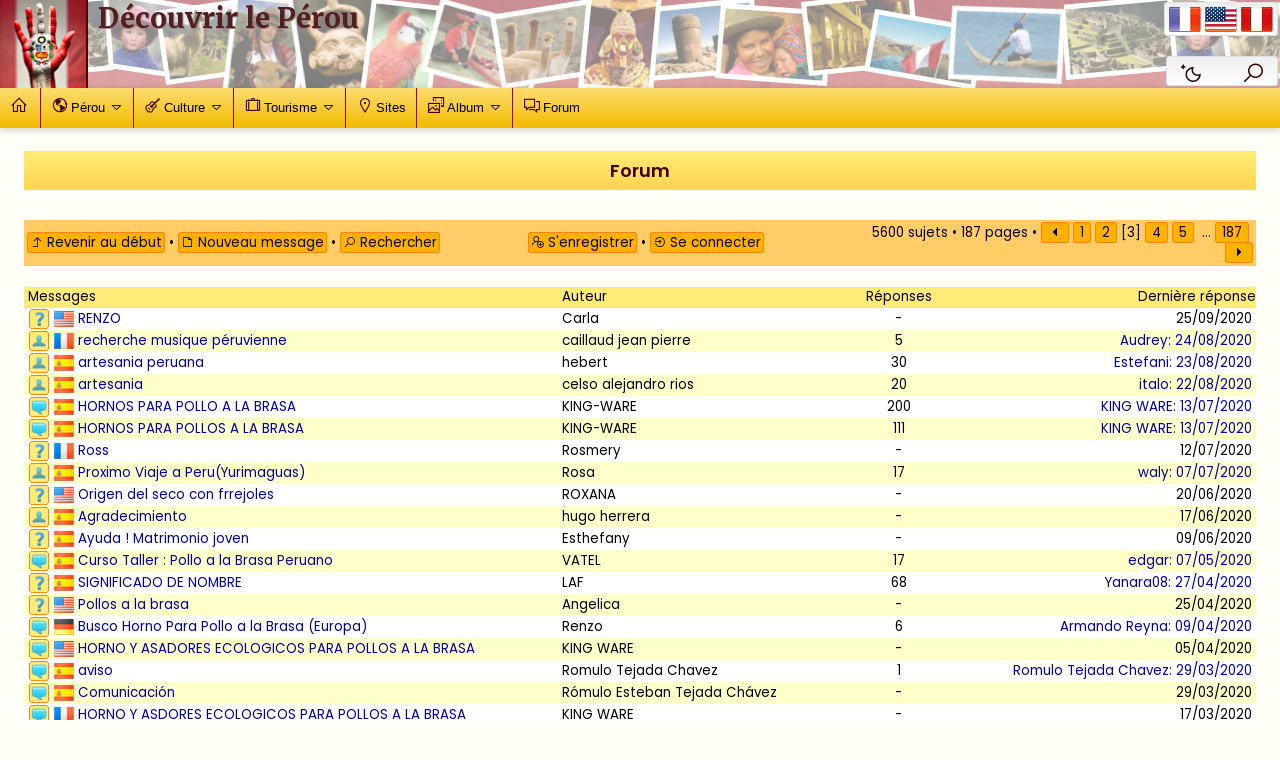

--- FILE ---
content_type: text/html; charset=ISO-8859-1
request_url: https://perou.org/forum/index.php?p=3
body_size: 4712
content:
<!DOCTYPE html>
<head>
<meta http-equiv="Content-Type" content="text/html; charset=UTF-8" />
<meta http-equiv="Content-Language" content="fr" />
<meta name="viewport" content="width=device-width, initial-scale=1.0">
<meta name="description" content="Pérou • Passé et présent; informations touristiques, culturelles, politiques et sociales; lieux à visiter; album photos; forum." />
<meta name="keywords" content="pérou, perou, tourisme, touristique, culture, voyage, adresses, forum, chat, inca, incas, lima, machu picchu, machu michu, macchu picchu, nazca, nasca, cuzco, cusco, peru" />
<meta name="robots" content="index,follow" />
<link rel="icon" type="image/png" sizes="16x16" href="/images/favicon-16.png" />
<link rel="icon" type="image/png" sizes="32x32" href="/images/favicon-32.png" />
<link rel="icon" type="image/png" sizes="96x96" href="/images/favicon-96.png" />
<link rel="apple-touch-icon" href="/images/touch_icon-57.png" />
<link rel="apple-touch-icon" sizes="72x72" href="/images/touch_icon-72.png" />
<link rel="apple-touch-icon" sizes="114x114" href="/images/touch_icon-114.png" />
<link rel="apple-touch-icon" sizes="144x144" href="/images/touch_icon-144.png" />
<meta property="og:title" content="Forum" />
<meta property="og:description" content="Pérou • Passé et présent; informations touristiques, culturelles, politiques et sociales; lieux à visiter; album photos; forum." />
<meta property="og:url" content="https://perou.org" />
<meta property="og:image" content="https://perou.org/images/logo-1200.jpg" />
<meta property="og:type" content="website" />
<meta property="og:locale" content="fr_FR" />
<meta property="og:site_name" content="Perou" />
<meta property="og:image:width" content="1200" />
<meta property="og:image:height" content="630" />
<meta property="og:image:alt" content="Forum" />
<link rel='alternate' hreflang='en' href='https://inkatour.com/forum/' />
<link rel='alternate' hreflang='es' href='https://tierra-inca.com/forum/' />
<link rel='image_src' href='https://perou.org/images/logo-1200.jpg' />
<link rel="stylesheet" type="text/css" href="/styles/line-awesome.css" />
<link rel='stylesheet' type='text/css' href='/styles/main.min.css' />
<link rel='stylesheet' type='text/css' href='/styles/navigation.min.css' />
<title>Forum</title>
<script type="text/javascript" src="/scripts/jquery.min.js"></script>
<script type="text/javascript" src="/scripts/general.min.js"></script>
<link rel='stylesheet' href='forum.css' type='text/css'>
</head>
<body>
<div id='top-banner'>
<div class='top_logo'><a href='https://perou.org'>
		<picture>
			<source srcset='/images/top_logo.avif' type='image/avif'>
			<img src='/images/top_logo.png' width='88' height='88' alt="Revenir au sommaire" title="Découvrir le Pérou"></a>
		</picture>
		</div><div class='top_title'>Découvrir le Pérou</div><div class='top_buttons'><img src='/images/top_lg_fr.png' alt="Français" title="Français" /> <a href='https://inkatour.com'><img src='/images/top_lg_en.png' alt="English" title="English" /></a> <a href='https://tierra-inca.com'><img src='/images/top_lg_es.png' alt="Español" title="Español" /></a></div><div class='bottom_options'>
	  <div class='darkLight-searchBox'>
	    <div class='searchBox'>
	      <div class='searchToggle'>
	        <i class='las la-times cancel'></i>
	        <i class='las la-search search'></i>
	      </div>
	      <div class='search-field'>
	        <form action='/include/search.php'>
	          <input type='search' name='query' placeholder="Rechercher..."
	            onkeyup="if(event.keyCode==13)this.form.submit();" required />
	        </form>
	        <i class='las la-search'></i>
	      </div>
	    </div>
	    <div class='dark-light'>
	      <i class='las la-moon moon'></i>
	      <i class='las la-sun sun'></i>
	    </div>
	  </div>
	</div>
<nav>
  <div id='top-menu' class='top_menu'>

<section id='main-navigation'>
  <nav>
    <div class='nav-mobile'>
      <a id='nav-button' href='#'><span></span></a>
    </div>
    <ul class='nav-menu'>
        <li><a href='/' class='current'><span class='lbl'><span class='la la-home'></span></span></a></li>
      <li><a href='/perou/'><span class='lbl'><span class='la la-globe-americas'></span>Pérou</span></a>
        <ul class='nav-submenu'>
          <li><a href='/perou/per_preinca.php'><span class='lbl'><span class='la la-hourglass-start'></span>Epoque pré-inca</span></a></li>
          <li><a href='/perou/incas.php'><span class='lbl'><span class='la la-crown'></span>Les Incas</span></a></li>
          <li><a href='/perou/per_colonial.php'><span class='lbl'><span class='la la-ship'></span>Epoque coloniale</span></a></li>
          <li><a href='/perou/per_republic.php'><span class='lbl'><span class='la la-university'></span>Epoque républicaine</span></a></li>
          <li><a href='/perou/actual_peru.php'><span class='lbl'><span class='la la-globe'></span>Le Pérou actuel</span></a></li>
          <li><a href='/chrono/'><span class='lbl'><span class='la la-hourglass-start'></span>Chronologie du Pérou</span></a></li>
          <li><a href='/perou/geography.php'><span class='lbl'><span class='la la-map'></span>La géographie</span></a></li>
          <li><a href='/andes/'><span class='lbl'><span class='la la-mountain'></span>Cordillères péruviennes</span></a></li>
          <li><a href='/perou/geopolitics.php'><span class='lbl'><span class='la la-balance-scale'></span>La géopolitique</span></a></li>
          <li><a href='/perou/stats_peru.php'><span class='lbl'><span class='la la-chart-line'></span>Statistiques nationales</span></a></li>
          <li><a href='/personnages/'><span class='lbl'><span class='la la-users'></span>Personnages péruviennes</span></a></li>
          <li><a href='/presidents/'><span class='lbl'><span class='la la-vote-yea'></span>Les présidents</span></a></li>
          <li><a href='/meteo/'><span class='lbl'><span class='la la-sun'></span>La météo actuelle: Données</span></a></li>
          <li><a href='/meteo/graph.php'><span class='lbl'><span class='la la-cloud-showers-heavy'></span>La météo actuelle: Carte</span></a></li>
          <li><a href='/activites_sismiques/'><span class='lbl'><span class='la la-exclamation-triangle'></span>Activités sismiques</span></a>
        </ul>
      </li>

      <li><a href='/culture/'><span class='lbl'><span class='la la-guitar'></span>Culture</span></a>
        <ul class='nav-submenu'>
          <li><a href='/culture/generality.php'><span class='lbl'><span class='la la-info'></span>Généralités</span></a></li>
          <li><a href='/books/'><span class='lbl'><span class='la la-book'></span>La littérature péruvienne</span></a></li>
          <li><a href='/fetes/'><span class='lbl'><span class='la la-calendar'></span>Calendrier des festivités</span></a></li>
          <li><a href='/culture/customs.php'><span class='lbl'><span class='la la-user-friends'></span>Us et coutumes</span></a></li>
          <li><a href='/dictionnaire/'><span class='lbl'><span class='la la-school'></span>Dictionnaires</span></a></li>
          <li><a href='/culture/dialects.php'><span class='lbl'><span class='la la-comments'></span>Dialectes indigènes</span></a></li>
          <li><a href='/culture/courses.php'><span class='lbl'><span class='la la-utensils'></span>Les plats péruviens</span></a></li>
          <li><a href='/recettes/'><span class='lbl'><span class='la la-apple-alt'></span>Recettes de cuisine</span></a></li>
          <li><a href='/culture/handcraft.php'><span class='lbl'><span class='la la-tshirt'></span>Artisanat</span></a>
        </ul>
      </li>

      <li><a href='/tourisme/'><span class='lbl'><span class='la la-suitcase'></span>Tourisme</span></a>
        <ul class='nav-submenu'>
          <li><a href='/tourisme/recom.php'><span class='lbl'><span class='la la-info-circle'></span>Recommandations</span></a></li>
          <li><a href='/tourisme/periods.php'><span class='lbl'><span class='la la-calendar-check'></span>Périodes idéales</span></a></li>
          <li><a href='/meteo/histo/'><span class='lbl'><span class='la la-temperature-high'></span>Températures annuelles</span></a></li>
          <li><a href='/tourisme/sites_class.php'><span class='lbl'><span class='la la-list-ol'></span>Classement des sites</span></a></li>
          <li><a href='/tourisme/itineraries.php'><span class='lbl'><span class='la la-route'></span>Itinéraires conseillés</span></a></li>
          <li><a href='/tourisme/access.php'><span class='lbl'><span class='la la-map-signs'></span>Moyens d'accès</span></a></li>
          <li><a href='/taux_change/'><span class='lbl'><span class='la la-dollar-sign'></span>Taux de change actuel</span></a></li>
          <li><a href='/tourisme/glossary.php'><span class='lbl'><span class='la la-file-alt'></span>Lexique</span></a></li>
          <li><a href='/tourisme/read_menu.php'><span class='lbl'><span class='la la-file-alt'></span>Lire un menu</span></a></li>
          <li><a href='/distance/'><span class='lbl'><span class='la la-ruler-horizontal'></span>Distance entre villes</span></a></li>
          <li><a href='/meteo/sunrise/'><span class='lbl'><span class='la la-sun'></span>Lever / coucher de soleil</span></a></li>
          <li><a href='/faq/'><span class='lbl'><span class='la la-question-circle'></span>Foire aux questions</span></a></li>
          <li><a href='/recits/'><span class='lbl'><span class='la la-quote-left'></span>Récits de voyage</span></a>
        </ul>
      </li>

      <li><a href='/sites/'><span class='lbl'><span class='la la-map-marker'></span>Sites</span></a></li>

      <li><a href='/album/'><span class='lbl'><span class='la la-photo-video'></span>Album</span></a>
        <ul class='nav-submenu'>
          <li><a href='/album/photos/'><span class='lbl'><span class='la la-image'></span>Photos</span></a></li>
          <li><a href='/album/panoramic/'><span class='lbl'><span class='la la-expand'></span>Photos panoramiques</span></a></li>
          <li><a href='/album/videos/'><span class='lbl'><span class='la la-film'></span>Vidéos</span></a></li>
          <li><a href='/album/cartes/'><span class='lbl'><span class='la la-map'></span>Cartes</span></a></li>
          <li><a href='/album/dessins/'><span class='lbl'><span class='la la-pen'></span>Dessins</span></a>
        </ul>
      </li>

      <li><a href='/forum/' class='current'><span class='lbl'><span class='la la-comments'></span>Forum</span></a></li>

    </ul>
  </nav>
</section>
  </div>
</nav>
</div>
<h1>Forum</h1>
<table width='100%' bgcolor='#FFCC66' cellspacing='0' cellpadding='3' border='0'><tr>
	<td align='left' nowrap width='33%'><a class='navlink' href="index.php"><i class='las la-level-up-alt'></i> Revenir au début</a> &bull; <a class='navlink' href="post.php"><i class='las la-file'></i> Nouveau message</a> &bull; <a class='navlink' href="search.php"><i class='las la-search'></i> Rechercher</a></td><td align='center' width='33%'><a class='navlink' href="register.php"><i class='las la-user-plus'></i> S'enregistrer</a> &bull;
				<a class='navlink' href="login.php"><i class='las la-sign-in-alt'></i> Se connecter</a></td><td align='right' width='33%'>5600 sujets &bull; 187 pages &bull;  <a class='navlink' href='index.php?p=2'><img src='images/previous.gif' width='6' height='10' border=0 hspace='8'></a> <a class='navlink' href='index.php'>&nbsp;1 </a>&nbsp;<a class='navlink' href='index.php?p=2'>&nbsp;2 </a>&nbsp;[3] <a class='navlink' href='index.php?p=4'>&nbsp;4 </a>&nbsp;<a class='navlink' href='index.php?p=5'>&nbsp;5 </a>&nbsp; ... <a class='navlink' href='?p=187'>&nbsp;187&nbsp;</a>&nbsp; <a class='navlink' href='?p=4'><img src='images/next.gif' width='6' height='10' border=0 hspace='8'></a></td></tr></table><br><table width="100%" cellspacing="0" cellpadding="0" border="0">
<tr bgcolor='#ffeb77' height='21'>
    <td align='left'   width='45%'>&nbsp;Messages</td>
    <td align='left'   width='20%' nowrap>Auteur</td>
    <td align='center' width='15%' nowrap>Réponses</td>
    <td align='right'  width='20%' nowrap>Dernière réponse</td>
</tr>
<tr class='list-item' bgcolor='#FFFFFF'>
			<td align='left' width='40%'>
				<div><a href='read.php?i=58263'><img src='images/icon_3.png' width='20' height='20'
						alt="Question" title="Question"><img src='images/flag_en.png' width='20' height='20'>&nbsp;RENZO</a></div>
			</td>
			<td align='left' nowrap>Carla&nbsp;</td>
			<td align='center' nowrap>-</font></td><td align='right' nowrap>25/09/2020&nbsp;</td>
			</tr>
<tr class='list-item' bgcolor='#ffffca'>
			<td align='left' width='40%'>
				<div><a href='read.php?i=26420'><img src='images/icon_2.png' width='20' height='20'
						alt="Contact" title="Contact"><img src='images/flag_fr.png' width='20' height='20'>&nbsp;recherche musique péruvienne</a></div>
			</td>
			<td align='left' nowrap>caillaud  jean pierre&nbsp;</td>
			<td align='center' nowrap>5</font></td><td align='right' nowrap><a href='read.php?i=26420#58255'>Audrey: 24/08/2020&nbsp;</a></td>
			</tr>
<tr class='list-item' bgcolor='#FFFFFF'>
			<td align='left' width='40%'>
				<div><a href='read.php?i=29559'><img src='images/icon_2.png' width='20' height='20'
						alt="Contact" title="Contact"><img src='images/flag_es.png' width='20' height='20'>&nbsp;artesania peruana</a></div>
			</td>
			<td align='left' nowrap>hebert&nbsp;</td>
			<td align='center' nowrap>30</font></td><td align='right' nowrap><a href='read.php?i=29559&p=2#58254'>Estefani: 23/08/2020&nbsp;</a></td>
			</tr>
<tr class='list-item' bgcolor='#ffffca'>
			<td align='left' width='40%'>
				<div><a href='read.php?i=29506'><img src='images/icon_2.png' width='20' height='20'
						alt="Contact" title="Contact"><img src='images/flag_es.png' width='20' height='20'>&nbsp;artesania</a></div>
			</td>
			<td align='left' nowrap>celso alejandro rios&nbsp;</td>
			<td align='center' nowrap>20</font></td><td align='right' nowrap><a href='read.php?i=29506&p=2#58253'>italo: 22/08/2020&nbsp;</a></td>
			</tr>
<tr class='list-item' bgcolor='#FFFFFF'>
			<td align='left' width='40%'>
				<div><a href='read.php?i=5712'><img src='images/icon_1.png' width='20' height='20'
						alt="Commentaire" title="Commentaire"><img src='images/flag_es.png' width='20' height='20'>&nbsp;HORNOS PARA POLLO A LA BRASA</a></div>
			</td>
			<td align='left' nowrap>KING-WARE&nbsp;</td>
			<td align='center' nowrap>200</font></td><td align='right' nowrap><a href='read.php?i=5712&p=11#58235'>KING WARE: 13/07/2020&nbsp;</a></td>
			</tr>
<tr class='list-item' bgcolor='#ffffca'>
			<td align='left' width='40%'>
				<div><a href='read.php?i=6124'><img src='images/icon_1.png' width='20' height='20'
						alt="Commentaire" title="Commentaire"><img src='images/flag_es.png' width='20' height='20'>&nbsp;HORNOS PARA POLLOS A LA BRASA</a></div>
			</td>
			<td align='left' nowrap>KING-WARE&nbsp;</td>
			<td align='center' nowrap>111</font></td><td align='right' nowrap><a href='read.php?i=6124&p=6#58234'>KING WARE: 13/07/2020&nbsp;</a></td>
			</tr>
<tr class='list-item' bgcolor='#FFFFFF'>
			<td align='left' width='40%'>
				<div><a href='read.php?i=58231'><img src='images/icon_3.png' width='20' height='20'
						alt="Question" title="Question"><img src='images/flag_fr.png' width='20' height='20'>&nbsp;Ross</a></div>
			</td>
			<td align='left' nowrap>Rosmery&nbsp;</td>
			<td align='center' nowrap>-</font></td><td align='right' nowrap>12/07/2020&nbsp;</td>
			</tr>
<tr class='list-item' bgcolor='#ffffca'>
			<td align='left' width='40%'>
				<div><a href='read.php?i=20295'><img src='images/icon_2.png' width='20' height='20'
						alt="Contact" title="Contact"><img src='images/flag_es.png' width='20' height='20'>&nbsp;Proximo Viaje a Peru(Yurimaguas)</a></div>
			</td>
			<td align='left' nowrap>Rosa&nbsp;</td>
			<td align='center' nowrap>17</font></td><td align='right' nowrap><a href='read.php?i=20295#58229'>waly: 07/07/2020&nbsp;</a></td>
			</tr>
<tr class='list-item' bgcolor='#FFFFFF'>
			<td align='left' width='40%'>
				<div><a href='read.php?i=58223'><img src='images/icon_3.png' width='20' height='20'
						alt="Question" title="Question"><img src='images/flag_en.png' width='20' height='20'>&nbsp;Origen del seco con frrejoles</a></div>
			</td>
			<td align='left' nowrap>ROXANA&nbsp;</td>
			<td align='center' nowrap>-</font></td><td align='right' nowrap>20/06/2020&nbsp;</td>
			</tr>
<tr class='list-item' bgcolor='#ffffca'>
			<td align='left' width='40%'>
				<div><a href='read.php?i=58222'><img src='images/icon_2.png' width='20' height='20'
						alt="Contact" title="Contact"><img src='images/flag_es.png' width='20' height='20'>&nbsp;Agradecimiento</a></div>
			</td>
			<td align='left' nowrap>hugo herrera&nbsp;</td>
			<td align='center' nowrap>-</font></td><td align='right' nowrap>17/06/2020&nbsp;</td>
			</tr>
<tr class='list-item' bgcolor='#FFFFFF'>
			<td align='left' width='40%'>
				<div><a href='read.php?i=58219'><img src='images/icon_3.png' width='20' height='20'
						alt="Question" title="Question"><img src='images/flag_es.png' width='20' height='20'>&nbsp;Ayuda ! Matrimonio joven</a></div>
			</td>
			<td align='left' nowrap>Esthefany&nbsp;</td>
			<td align='center' nowrap>-</font></td><td align='right' nowrap>09/06/2020&nbsp;</td>
			</tr>
<tr class='list-item' bgcolor='#ffffca'>
			<td align='left' width='40%'>
				<div><a href='read.php?i=10346'><img src='images/icon_1.png' width='20' height='20'
						alt="Commentaire" title="Commentaire"><img src='images/flag_es.png' width='20' height='20'>&nbsp;Curso Taller : Pollo a la Brasa Peruano</a></div>
			</td>
			<td align='left' nowrap>VATEL&nbsp;</td>
			<td align='center' nowrap>17</font></td><td align='right' nowrap><a href='read.php?i=10346#58209'>edgar: 07/05/2020&nbsp;</a></td>
			</tr>
<tr class='list-item' bgcolor='#FFFFFF'>
			<td align='left' width='40%'>
				<div><a href='read.php?i=43667'><img src='images/icon_3.png' width='20' height='20'
						alt="Question" title="Question"><img src='images/flag_es.png' width='20' height='20'>&nbsp;SIGNIFICADO DE NOMBRE</a></div>
			</td>
			<td align='left' nowrap>LAF&nbsp;</td>
			<td align='center' nowrap>68</font></td><td align='right' nowrap><a href='read.php?i=43667&p=4#58199'>Yanara08: 27/04/2020&nbsp;</a></td>
			</tr>
<tr class='list-item' bgcolor='#ffffca'>
			<td align='left' width='40%'>
				<div><a href='read.php?i=58196'><img src='images/icon_3.png' width='20' height='20'
						alt="Question" title="Question"><img src='images/flag_en.png' width='20' height='20'>&nbsp;Pollos a la brasa</a></div>
			</td>
			<td align='left' nowrap>Angelica&nbsp;</td>
			<td align='center' nowrap>-</font></td><td align='right' nowrap>25/04/2020&nbsp;</td>
			</tr>
<tr class='list-item' bgcolor='#FFFFFF'>
			<td align='left' width='40%'>
				<div><a href='read.php?i=8307'><img src='images/icon_1.png' width='20' height='20'
						alt="Commentaire" title="Commentaire"><img src='images/flag_de.png' width='20' height='20'>&nbsp;Busco Horno Para Pollo a la Brasa (Europa)</a></div>
			</td>
			<td align='left' nowrap>Renzo&nbsp;</td>
			<td align='center' nowrap>6</font></td><td align='right' nowrap><a href='read.php?i=8307#58190'>Armando Reyna: 09/04/2020&nbsp;</a></td>
			</tr>
<tr class='list-item' bgcolor='#ffffca'>
			<td align='left' width='40%'>
				<div><a href='read.php?i=58185'><img src='images/icon_1.png' width='20' height='20'
						alt="Commentaire" title="Commentaire"><img src='images/flag_en.png' width='20' height='20'>&nbsp;HORNO Y ASADORES ECOLOGICOS PARA POLLOS A LA BRASA</a></div>
			</td>
			<td align='left' nowrap>KING WARE&nbsp;</td>
			<td align='center' nowrap>-</font></td><td align='right' nowrap>05/04/2020&nbsp;</td>
			</tr>
<tr class='list-item' bgcolor='#FFFFFF'>
			<td align='left' width='40%'>
				<div><a href='read.php?i=58181'><img src='images/icon_1.png' width='20' height='20'
						alt="Commentaire" title="Commentaire"><img src='images/flag_es.png' width='20' height='20'>&nbsp;aviso</a></div>
			</td>
			<td align='left' nowrap>Romulo Tejada Chavez&nbsp;</td>
			<td align='center' nowrap>1</font></td><td align='right' nowrap><a href='read.php?i=58181#58182'>Romulo Tejada Chavez: 29/03/2020&nbsp;</a></td>
			</tr>
<tr class='list-item' bgcolor='#ffffca'>
			<td align='left' width='40%'>
				<div><a href='read.php?i=58180'><img src='images/icon_1.png' width='20' height='20'
						alt="Commentaire" title="Commentaire"><img src='images/flag_es.png' width='20' height='20'>&nbsp;Comunicación</a></div>
			</td>
			<td align='left' nowrap>Rómulo Esteban Tejada Chávez&nbsp;</td>
			<td align='center' nowrap>-</font></td><td align='right' nowrap>29/03/2020&nbsp;</td>
			</tr>
<tr class='list-item' bgcolor='#FFFFFF'>
			<td align='left' width='40%'>
				<div><a href='read.php?i=58176'><img src='images/icon_1.png' width='20' height='20'
						alt="Commentaire" title="Commentaire"><img src='images/flag_fr.png' width='20' height='20'>&nbsp;HORNO Y ASDORES ECOLOGICOS PARA POLLOS A LA BRASA</a></div>
			</td>
			<td align='left' nowrap>KING WARE&nbsp;</td>
			<td align='center' nowrap>-</font></td><td align='right' nowrap>17/03/2020&nbsp;</td>
			</tr>
<tr class='list-item' bgcolor='#ffffca'>
			<td align='left' width='40%'>
				<div><a href='read.php?i=58175'><img src='images/icon_2.png' width='20' height='20'
						alt="Contact" title="Contact"><img src='images/flag_en.png' width='20' height='20'>&nbsp;GROSSISTES GRAINES EN PERLES</a></div>
			</td>
			<td align='left' nowrap>MICHEL&nbsp;</td>
			<td align='center' nowrap>-</font></td><td align='right' nowrap>16/03/2020&nbsp;</td>
			</tr>
<tr class='list-item' bgcolor='#FFFFFF'>
			<td align='left' width='40%'>
				<div><a href='read.php?i=58166'><img src='images/icon_3.png' width='20' height='20'
						alt="Question" title="Question"><img src='images/flag_es.png' width='20' height='20'>&nbsp;Re: informacion de joyas</a></div>
			</td>
			<td align='left' nowrap>celeste&nbsp;</td>
			<td align='center' nowrap>-</font></td><td align='right' nowrap>07/03/2020&nbsp;</td>
			</tr>
<tr class='list-item' bgcolor='#ffffca'>
			<td align='left' width='40%'>
				<div><a href='read.php?i=29720'><img src='images/icon_2.png' width='20' height='20'
						alt="Contact" title="Contact"><img src='images/flag_es.png' width='20' height='20'>&nbsp;PLATERIA PERUANA</a></div>
			</td>
			<td align='left' nowrap>ANTHONY HERRERA&nbsp;</td>
			<td align='center' nowrap>34</font></td><td align='right' nowrap><a href='read.php?i=29720&p=2#58162'>fernando: 25/02/2020&nbsp;</a></td>
			</tr>
<tr class='list-item' bgcolor='#FFFFFF'>
			<td align='left' width='40%'>
				<div><a href='read.php?i=7187'><img src='images/icon_1.png' width='20' height='20'
						alt="Commentaire" title="Commentaire"><img src='images/flag_es.png' width='20' height='20'>&nbsp;VENDO MAQUINAS PARA  RASPADILLA.</a></div>
			</td>
			<td align='left' nowrap>Sra. Irmita&nbsp;</td>
			<td align='center' nowrap>210</font></td><td align='right' nowrap><a href='read.php?i=7187&p=11#58150'>Anderson: 28/01/2020&nbsp;</a></td>
			</tr>
<tr class='list-item' bgcolor='#ffffca'>
			<td align='left' width='40%'>
				<div><a href='read.php?i=58143'><img src='images/icon_3.png' width='20' height='20'
						alt="Question" title="Question"><img src='images/flag_es.png' width='20' height='20'>&nbsp;fotos de Alejandro Balaguer</a></div>
			</td>
			<td align='left' nowrap>Alejandro Balaguer&nbsp;</td>
			<td align='center' nowrap>3</font></td><td align='right' nowrap><a href='read.php?i=58143#58146'>Paul: 15/01/2020&nbsp;</a></td>
			</tr>
<tr class='list-item' bgcolor='#FFFFFF'>
			<td align='left' width='40%'>
				<div><a href='read.php?i=58141'><img src='images/icon_3.png' width='20' height='20'
						alt="Question" title="Question"><img src='images/flag_es.png' width='20' height='20'>&nbsp;Ayuda</a></div>
			</td>
			<td align='left' nowrap>John Rossi&nbsp;</td>
			<td align='center' nowrap>-</font></td><td align='right' nowrap>09/01/2020&nbsp;</td>
			</tr>
<tr class='list-item' bgcolor='#ffffca'>
			<td align='left' width='40%'>
				<div><a href='read.php?i=5329'><img src='images/icon_1.png' width='20' height='20'
						alt="Commentaire" title="Commentaire"><img src='images/flag_es.png' width='20' height='20'>&nbsp;poner una polleria</a></div>
			</td>
			<td align='left' nowrap>sandra&nbsp;</td>
			<td align='center' nowrap>201</font></td><td align='right' nowrap><a href='read.php?i=5329&p=11#58134'>DAMIANA CCOYORI CCALLO: 02/01/2020&nbsp;</a></td>
			</tr>
<tr class='list-item' bgcolor='#FFFFFF'>
			<td align='left' width='40%'>
				<div><a href='read.php?i=7113'><img src='images/icon_1.png' width='20' height='20'
						alt="Commentaire" title="Commentaire"><img src='images/flag_es.png' width='20' height='20'>&nbsp;NECESITO ASESORIA PARA PONER UNA POLLERIA</a></div>
			</td>
			<td align='left' nowrap>Lupita Escoto&nbsp;</td>
			<td align='center' nowrap>39</font></td><td align='right' nowrap><a href='read.php?i=7113&p=2#58133'>Cesar: 25/12/2019&nbsp;</a></td>
			</tr>
<tr class='list-item' bgcolor='#ffffca'>
			<td align='left' width='40%'>
				<div><a href='read.php?i=52526'><img src='images/icon_3.png' width='20' height='20'
						alt="Question" title="Question"><img src='images/flag_fr.png' width='20' height='20'>&nbsp;choix de tenue vestimentaire</a></div>
			</td>
			<td align='left' nowrap>BRUNO Guy&nbsp;</td>
			<td align='center' nowrap>14</font></td><td align='right' nowrap><a href='read.php?i=52526#58130'>JEAN-YVES: 16/12/2019&nbsp;</a></td>
			</tr>
<tr class='list-item' bgcolor='#FFFFFF'>
			<td align='left' width='40%'>
				<div><a href='read.php?i=58127'><img src='images/icon_3.png' width='20' height='20'
						alt="Question" title="Question"><img src='images/flag_fr.png' width='20' height='20'>&nbsp;Compra</a></div>
			</td>
			<td align='left' nowrap>Italo&nbsp;</td>
			<td align='center' nowrap>1</font></td><td align='right' nowrap><a href='read.php?i=58127#58128'>Italo: 13/12/2019&nbsp;</a></td>
			</tr>
<tr class='list-item' bgcolor='#ffffca'>
			<td align='left' width='40%'>
				<div><a href='read.php?i=23288'><img src='images/icon_2.png' width='20' height='20'
						alt="Contact" title="Contact"><img src='images/flag_es.png' width='20' height='20'>&nbsp;artesania peruana</a></div>
			</td>
			<td align='left' nowrap>Oscar&nbsp;</td>
			<td align='center' nowrap>626</font></td><td align='right' nowrap><a href='read.php?i=23288&p=32#58121'>Maria jose abasolo: 18/11/2019&nbsp;</a></td>
			</tr>
</table>
<br>
<table width='100%' bgcolor='#FFCC66' cellspacing='0' cellpadding='3' border='0'><tr>
	<td align='left' nowrap width='50%'><a class='navlink' href="index.php"><i class='las la-level-up-alt'></i> Revenir au début</a> &bull; <a class='navlink' href="post.php"><i class='las la-file'></i> Nouveau message</a> &bull; <a class='navlink' href="search.php"><i class='las la-search'></i> Rechercher</a></td><td align='right' width='50%'>5600 sujets &bull; 187 pages &bull;  <a class='navlink' href='index.php?p=2'><img src='images/previous.gif' width='6' height='10' border=0 hspace='8'></a> <a class='navlink' href='index.php'>&nbsp;1 </a>&nbsp;<a class='navlink' href='index.php?p=2'>&nbsp;2 </a>&nbsp;[3] <a class='navlink' href='index.php?p=4'>&nbsp;4 </a>&nbsp;<a class='navlink' href='index.php?p=5'>&nbsp;5 </a>&nbsp; ... <a class='navlink' href='?p=187'>&nbsp;187&nbsp;</a>&nbsp; <a class='navlink' href='?p=4'><img src='images/next.gif' width='6' height='10' border=0 hspace='8'></a></td></tr></table><br><footer>
  <div class='footer-left'>
    &copy; 1997-2026 Perou.org -
    Tous droits réservés.  </div>
  <div class='footer-options'>
    <a href='/global/terms_of_use.php'>Conditions d'utilisation</a>
    <a href='/global/privacy.php'>Politique de confidentialité</a>
    <a href='/contact'>Contact</a>
  </div>
</footer>
</body>
</html>


--- FILE ---
content_type: text/css
request_url: https://perou.org/styles/main.min.css
body_size: 2412
content:
@import 'https://fonts.googleapis.com/css2?family=Poppins:wght@300;400;500;600&display=swap';@import 'https://fonts.googleapis.com/css2?family=Merriweather:wght@400;700&display=swap';*{max-width:100vw;box-sizing:border-box}:root{--body-color:#fffff7;--nav-color:#808080;--side-nav:#010718;--text-color:#300000;--title-color:#400000;--title-background:linear-gradient(to bottom, #ffeb75, #ffd54f);--link-color:#4040a0;--search-bar:#F2F2F2;--search-text:#300000}html{font-family:poppins,Trebuchet MS,Arial,Helvetica,sans-serif;margin:0;padding:0;font-size:14px;font-weight:400;color:var(--text-color);width:100%;overflow-x:hidden}body{padding:118px 16px 0;max-width:100%;background-color:var(--body-color);color:var(--text-color)}#top-banner{position:fixed;top:0}body.dark{--body-color:#202020;--nav-color:#8080ff;--link-color:#8080ff;--side-nav:#242526;--text-color:#c0c0c0;--link-color:#0000a0;--search-bar:#242526;--title-color:#c0c0c0}@media only screen and (max-width:767px){body{background-color:#fff}img{max-width:100%;height:auto}}p{margin:10px 0}tr{font-size:14px;font-weight:400;color:maroon}h1,h2,h3{color:var(--title-color);font-weight:700}h1{font-size:18px;text-align:center;margin-top:25px;margin-bottom:30px;padding:6px 0;width:100%;background:linear-gradient(to bottom,#ffeb75,#ffd54f);box-sizing:border-box}h2{font-size:16px;margin:10px 0}h3{font-size:14px;margin:10px 0}h1.dark{background:linear-gradient(to bottom,#444,#555)}h1.dark,h2.dark,h3.dark{color:var(--title-color)}a:link,a:active,a:visited{text-decoration:none;color:var(--link-color);background:0 0}a:hover{text-decoration:none;color:#fff;background:#f90}a:select{text-decoration:none;font-size:12px;font-weight:700;color:maroon}a.dark{color:var(--nav-color)}hr{border:none;height:2px;background-color:#efcb55;width:50%;margin:20px auto;border-radius:5px;box-shadow:0 2px 5px rgba(0,0,0,.1)}figure{display:table;margin-left:auto;margin-right:auto}figcaption{padding:5px;border:thin #a0a0a0 solid;background-color:#fafafa;text-align:left;display:table-caption;caption-side:bottom;font-size:12px;color:#404040;font-style:italic}.titre{font-size:32px;font-weight:700;color:maroon;text-align:center;clip:rect( )}.cadre{border:#600;border-style:solid;border-top-width:thin;border-right-width:thin;border-bottom-width:thin;border-left-width:thin}.barre{text-decoration:line-through}.fin2{font-size:12px;font-weight:400;color:maroon}.btable-header{background:linear-gradient(to bottom,#ffeb75,#ffd54f);font-weight:700}.btable-header.dark{background:linear-gradient(to bottom,#444,#555);color:var(--title-color)}.btable-small{border:#c60000 solid 2px}.btable-small td{font-size:12px}.fin3{font-size:14px;font-weight:400;color:maroon}a.small{font-weight:400;font-size:11px;color:#00f}.small{color:#333;font-size:11px}a.small:hover{color:#fff;background-color:#f90}.aimg a:hover{background:0 0;opacity:.7;-webkit-transition:opacity;-webkit-transition-timing-function:ease-out;-webkit-transition-duration:500ms}.gras2{font-size:12px;font-weight:700;color:maroon}.nav{font-size:12px;font-weight:400;list-style-image:none;color:maroon;list-style-type:circle;display:none;line-height:normal}.sub-title{width:448px;height:83px;font-weight:700;font-size:32px;color:#a80000;text-shadow:1px 1px 0 #606060;box-shadow:10px 10px 10px #800000;background:#fff url(/styles/sub_title.png)no-repeat;border:1px solid #600;margin:0 auto;margin-top:20px;margin-bottom:40px;text-align:center}.sub-title p{margin-top:4px;margin-left:10px;margin-right:10px;margin-bottom:4px}.container-illustration{display:flex;justify-content:center}.container-illustration>figure{margin:0 5px;text-align:center}.illustration{border:1px solid #fff;background-color:#fff;margin:0 10px 4px;padding:3px;box-shadow:3px 3px 3px #333;-webkit-box-shadow:3px 3px 6px #333;-moz-box-shadow:3px 3px 6px #333}.illustration:hover{transform:scale(1.01);transition:transform .2s;opacity:unset}.a-img{background-color:initial!important}input,textarea,select,option{font-size:12px;color:#4c3000;background-color:#ffeb77}input,textarea,select{padding:3px;border:1px solid #d19405;border-radius:2px;box-shadow:1px 1px 2px #d19405 inset}select{color:navy}input[type=submit],input[type=reset]{margin:5px;padding:5px;box-shadow:1px 1px 1px #d19405;cursor:pointer;background:#fedb67}#menulg{position:relative;float:right;padding:0;margin:0;text-align:top}#menulg ul{padding:0;margin:0}#menulg li{position:relative;float:left;list-style:none;margin:0;padding:0}#menulg li a{width:102px;height:24px;display:block;font-size:11px;font-weight:400;text-decoration:none;text-align:left;line-height:30px;background-color:#fc9;color:maroon;padding-bottom:8px}#menulg li a:hover{background-color:#f60}#menulg ul ul{position:absolute;top:30px;visibility:hidden}#menulg ul li:hover ul{visibility:visible}footer{clear:both;width:100vw;margin:20px 0 0;display:flex;justify-content:space-between;align-items:center;border-top:1px solid #404040;font-size:11px;background-color:#fff;padding:10px 20px;position:relative;left:calc(50% - 50vw)}footer.dark{background-color:#000;color:#fff}footer .footer-left{float:left;font-size:12px;color:#404040}footer.dark .footer-left,footer.dark .footer-options a{color:#fff}footer .footer-options{display:flex;justify-content:center;width:60%;margin-left:auto}footer .footer-options a{flex:1;text-align:center;text-decoration:none;color:#0000a0;padding:5px 10px;border:none;transition:background-color .3s ease}footer .footer-options a:hover{background-color:#b0b0b0;color:#fff}@media(max-width:768px){footer{flex-direction:column;align-items:flex-start}footer .footer-options{width:100%;justify-content:space-between}footer .footer-options a{flex:1;text-align:left}}.top_home:hover{background:0 0;-webkit-transform:scale(1.1);transform:scale(1.1);background:0 0}#top-banner{position:fixed;top:0;left:0;width:100%;height:88px;background-color:#fff;z-index:1000;box-shadow:0 2px 5px rgba(0,0,0,.2)}#top-banner::before{content:"";position:absolute;width:100%;height:100%;background:url(/images/top_banner.jpg)repeat-x;opacity:.5;z-index:-1}#top-banner .top_logo a{display:inline-block;background:0 0}#top-banner .top_logo img{width:88px;height:88px;border-right:2px solid #500000;transition:transform .5s ease-in-out}#top-banner .top_logo a:hover img{animation:wave 1s ease-in-out 1}@keyframes wave{0%{transform:rotate(0)}15%{transform:rotate(-10deg)}30%{transform:rotate(10deg)}45%{transform:rotate(-10deg)}60%{transform:rotate(10deg)}75%{transform:rotate(-5deg)}90%{transform:rotate(5deg)}100%{transform:rotate(0)}}#top-banner .top_title{position:absolute;top:0;left:98px;font-weight:700;font-size:28px;color:#502020;text-shadow:1px 1px 0 #a08080;font-family:merriweather,serif}@media only screen and (max-width:767px){body{padding:66px 16px 0}#top-banner{height:68px}.toplogo{background:red url(/images/top_banner.jpg)repeat-x;background-position:8px}#top-banner .top_logo img{width:44px;height:44px}#top-banner .top_logo img{display:inline-block;background:0 0}#top-banner .top_title{top:8px;left:50px;font-size:14px}}#top-banner .top_buttons,#top-banner .bottom_options{position:absolute;right:4px;display:block;margin:2px;padding:0 4px;border:1px solid #e0e0e0;background-image:linear-gradient(to bottom,#f0f0f0,#fefefe);border-radius:3px;-moz-border-radius:3px;-webkit-border-radius:3px}#top-banner .top_buttons{top:0;right:0;height:34px}#top-banner .bottom_options{top:54px;width:112px;right:0;height:30px}#top-banner .top_buttons img{width:32px;height:32px;transition:transform .3s ease}#top-banner .top_buttons a{display:inline-block;background:0 0;border:none;padding:0;margin:0}#top-banner .top_buttons a:hover img{-webkit-transform:scale(1.3);transform:scale(1.3)}.topbuttons a .topbutton,.topbuttons .topbutton{-webkit-transform:scale(1);transform:scale(1);-webkit-transition:.3s ease-in-out;transition:.3s ease-in-out;background:0 0}@media only screen and (max-width:767px){.topbuttons{height:16px}.topbuttons .topbutton{position:relative;width:20px;height:20px}#top-banner .bottom_options{top:43px;width:88px}.topbuttons .top-separator{top:-8px;height:16px}}a.button-nav,a.button-current{height:20px;background:#ffb100;-moz-border-radius:6px;-webkit-border-radius:6px;border-radius:6px;border:1px solid #f98407;display:inline-block;color:#000;font-size:12px;margin-top:6px;padding:5px 60px 0;margin-bottom:6px;text-decoration:none}a.button-current{background:#ffb100;color:#fff}a.buttonsmall-nav{height:20px;background:#ffb100;-moz-border-radius:6px;-webkit-border-radius:6px;border-radius:6px;border:1px solid #f98407;display:inline-block;color:#000;font-size:12px;margin-top:6px;padding:5px 10px 0;margin-bottom:6px;text-decoration:none}.buttonsmall-current{height:20px;background:#ffb100;-moz-border-radius:6px;-webkit-border-radius:6px;border-radius:6px;border:1px solid #ff4000;display:inline-block;color:#fff;font-size:12px;margin-top:6px;padding:5px 10px 0;margin-bottom:6px;text-decoration:none}a.button-nav:hover,a.buttonsmall-nav:hover{background:#ffbe26;border:1px solid #ffc231;color:#000}.table-400{width:400px}.table-580{width:580px}.table-500{width:500px}.table-600{width:600px}.table-620{width:620px}.table-700{width:700px}.table-980{width:980px}@media only screen and (max-width:419px){.table-400{width:100%}}@media only screen and (max-width:519px){.table-500{width:100%}}@media only screen and (max-width:609px){.table-580{width:100%}}@media only screen and (max-width:639px){.table-600{width:100%}}@media only screen and (max-width:659px){.table-620{width:100%}}@media only screen and (max-width:719px){.table-700{width:100%}}@media only screen and (max-width:999px){.table-980{width:100%}}.bottom_options .dark-light,.bottom_options .searchToggle{position:relative;display:inline-block;float:left;width:24px;height:24px;margin:0;padding:0;border:none;background:0 0;cursor:pointer;vertical-align:middle}.bottom_options .dark-light{float:left;margin:4px 0 0 8px}.bottom_options .searchToggle{float:right;margin:4px 8px 0 0}.bottom_options .dark-light i,.bottom_options .searchToggle i{position:absolute;color:var(--text-color);font-size:24px;cursor:pointer;transition:all .3s ease}.bottom_options .dark-light:hover,.bottom_options .searchToggle:hover{transform:scale(1.1);transition:transform .2s}.bottom_options .dark-light i.sun{opacity:0;pointer-events:none}.bottom_options .dark-light.active i.sun{opacity:1;pointer-events:auto}.bottom_options .dark-light.active i.moon{opacity:0;pointer-events:none}.bottom_options .searchToggle i.cancel{opacity:0;pointer-events:none}.bottom_options .searchToggle.active i.cancel{opacity:1;pointer-events:auto}.bottom_options .searchToggle.active i.search{opacity:0;pointer-events:none}.bottom_options .searchBox{position:relative}.bottom_options .searchBox .search-field{position:absolute;bottom:-75px;right:2px;height:40px;width:300px;display:flex;align-items:center;background-color:#e0e0e0;padding:3px;border-radius:4px;box-shadow:0 5px 5px rgba(0,0,0,.1);opacity:0;pointer-events:none;transition:all .3s ease}.bottom_options .searchToggle.active~.search-field{bottom:-92px;opacity:1;pointer-events:auto}.bottom_options .search-field::before{content:'';position:absolute;right:14px;top:-4px;height:12px;width:12px;background-color:var(--nav-color);transform:rotate(-45deg);z-index:-1}.bottom_options .search-field input{height:100%;height:30px;width:100%;padding:0 25px 0 15px;outline:none;border:none;border-radius:4px;font-size:16px;font-weight:400;color:#000;background-color:#fff}.highlight{font-weight:700;color:#000;background-color:#ffff30}body.dark .search-field input{color:var(--text-color)}.bottom_options .search-field i{position:absolute;color:var(--nav-color);right:15px;font-size:22px;cursor:pointer}body.dark .search-field i{color:var(--text-color)}

--- FILE ---
content_type: text/css
request_url: https://perou.org/forum/forum.css
body_size: 243
content:

td {
	font-size: 10pt;
}

input {
	font-size: 10pt;
}

.forum {
	font-size: medium;
}

.hilite {
	background: #FFFF00;
	font-weight: bold;
	padding: 0px 2px 0px 2px;
}

tr {
	font-weight: normal;
	color: #000000;
}

.list-item {
	line-height: 22px;
	color: #000000;
	margin: 0;
	
}

.list-item a {
	text-decoration :       none;
	color           :       #0000cc;
	background      :       transparent;
	display: block;
}

.list-item a:link, a:visited {
	color: #0000a0;
	background	:	transparent; 
}

.list-item a:hover {
	text-decoration: none;
	color: white;
	background: #ff9900;
}

.list-item img {
	float: left;
	border: 0;
	margin: 1px 0 0 5px;
	padding: 0;
}

.list-item .icon-flag {
	border: 0;
	margin: 0 4px 0 4px;
}

.forum_title {
	font-size: large;
}

.small {
	font-size: 8pt;
}

a.navlink {
	color: black;
	text-decoration: none;
	font-weight: normal;
	border: 1px solid #f98407;
	padding: 0px 2px 0px 2px;
	background: #ffb100;
	border-radius: 3px;
}

a.navlink:hover {
	background: #ffbe26;
	border:1px solid #ffc231;
	color: #404040;
}

.error {
	font-size: 10pt;
	font-weight: bold;
	color: #ff0000;
	text-align= center;
}

.navcontrol {
	PADDING-LEFT: 4px;
	MARGIN: 5px;
	WIDTH: 180px;
	BORDER-TOP: 1px solid #A00000;
	BORDER-BOTTOM: 1px solid #A00000;
	BORDER-LEFT: 1px solid #A00000;
	BORDER-RIGHT: 1px solid #A00000;
}

.navcontrol:hover {
	PADDING-LEFT: 4px;
	MARGIN: 5px;
	WIDTH: 180px;
	COLOR: #ffffff;
	BORDER-TOP: 1px solid #A00000;
	BORDER-BOTTOM: 1px solid #A00000;
	BORDER-LEFT: 1px solid #A00000;
	BORDER-RIGHT: 1px solid #A00000;
	BACKGROUND-COLOR: #990000;
}

textarea {
	font-size: 10pt;
	width: 500px;
}


.wp-pagenavi {
}

.wp-pagenavi a, .wp-pagenavi span {
	text-decoration: none;
	border: 1px solid #BFBFBF;
	padding: 3px 5px;
	margin: 2px;
}

.wp-pagenavi a:hover, .wp-pagenavi span.current {
	border-color: #000;
}

.wp-pagenavi span.current {
	font-weight: bold;
}

div.post-page {
	float: right;
	margin: 15px 0 15px 0;
	clear: both;
}

span.nav-post, a.nav-post {
	color: black;
	padding: 3px 6px 3px 6px;
	margin-left: 5px;
	border: 1px solid #ffaf32;
	background-color: #ffffff;
}

span.nav-post {
	color: #808080;
}

a.nav-post:hover {
	border-color: #f98407;
	background-color: #ffaf32;
}

span.current {
	color: black;
	font-weight: bold;
	border: 1px solid #f98407;
	background-color: #ffbf42;
}